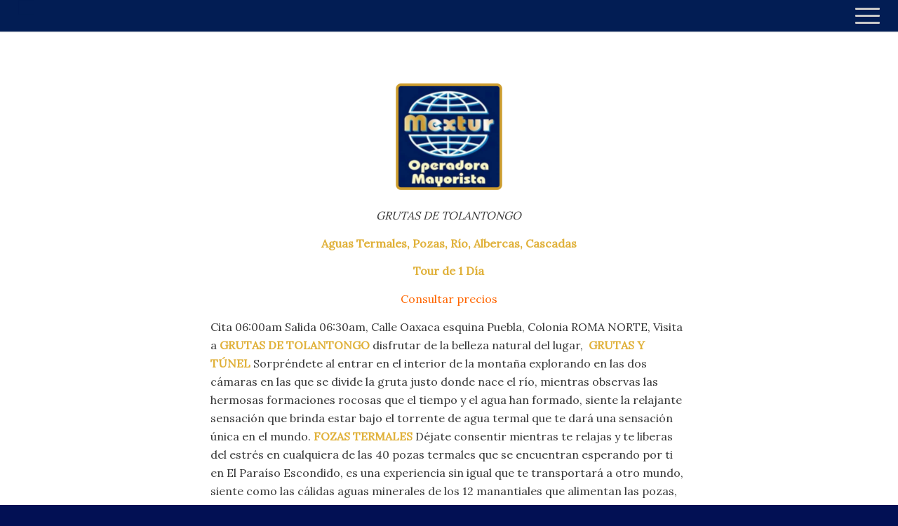

--- FILE ---
content_type: text/html; charset=UTF-8
request_url: https://mexturoperadora.com/grutasdetolantongo/
body_size: 83516
content:
<!DOCTYPE html>
<html lang="es" class="html_stretched responsive av-preloader-disabled  html_header_top html_logo_left html_main_nav_header html_menu_right html_custom html_header_sticky_disabled html_header_shrinking_disabled html_mobile_menu_tablet html_header_searchicon_disabled html_content_align_center html_header_unstick_top_disabled html_header_stretch html_minimal_header html_minimal_header_shadow html_burger_menu html_av-submenu-hidden html_av-submenu-display-click html_av-overlay-full html_av-submenu-noclone html_entry_id_1920 av-cookies-no-cookie-consent av-no-preview av-default-lightbox html_burger_menu_active">
<head>
<meta charset="UTF-8" />
<meta name="robots" content="index, follow" />


<!-- mobile setting -->
<meta name="viewport" content="width=device-width, initial-scale=1">

<!-- Scripts/CSS and wp_head hook -->
<title>Grutasdetolantongo &#8211; Mextur Operadora</title>
<meta name='robots' content='max-image-preview:large' />
	<style>img:is([sizes="auto" i], [sizes^="auto," i]) { contain-intrinsic-size: 3000px 1500px }</style>
	<link rel="alternate" type="application/rss+xml" title="Mextur Operadora &raquo; Feed" href="https://mexturoperadora.com/feed/" />
<link rel="alternate" type="application/rss+xml" title="Mextur Operadora &raquo; Feed de los comentarios" href="https://mexturoperadora.com/comments/feed/" />

<!-- google webfont font replacement -->

			<script type='text/javascript'>

				(function() {

					/*	check if webfonts are disabled by user setting via cookie - or user must opt in.	*/
					var html = document.getElementsByTagName('html')[0];
					var cookie_check = html.className.indexOf('av-cookies-needs-opt-in') >= 0 || html.className.indexOf('av-cookies-can-opt-out') >= 0;
					var allow_continue = true;
					var silent_accept_cookie = html.className.indexOf('av-cookies-user-silent-accept') >= 0;

					if( cookie_check && ! silent_accept_cookie )
					{
						if( ! document.cookie.match(/aviaCookieConsent/) || html.className.indexOf('av-cookies-session-refused') >= 0 )
						{
							allow_continue = false;
						}
						else
						{
							if( ! document.cookie.match(/aviaPrivacyRefuseCookiesHideBar/) )
							{
								allow_continue = false;
							}
							else if( ! document.cookie.match(/aviaPrivacyEssentialCookiesEnabled/) )
							{
								allow_continue = false;
							}
							else if( document.cookie.match(/aviaPrivacyGoogleWebfontsDisabled/) )
							{
								allow_continue = false;
							}
						}
					}

					if( allow_continue )
					{
						var f = document.createElement('link');

						f.type 	= 'text/css';
						f.rel 	= 'stylesheet';
						f.href 	= 'https://fonts.googleapis.com/css?family=Lato:300,400,700%7CLora&display=auto';
						f.id 	= 'avia-google-webfont';

						document.getElementsByTagName('head')[0].appendChild(f);
					}
				})();

			</script>
			<script type="text/javascript">
/* <![CDATA[ */
window._wpemojiSettings = {"baseUrl":"https:\/\/s.w.org\/images\/core\/emoji\/16.0.1\/72x72\/","ext":".png","svgUrl":"https:\/\/s.w.org\/images\/core\/emoji\/16.0.1\/svg\/","svgExt":".svg","source":{"concatemoji":"https:\/\/mexturoperadora.com\/wp-includes\/js\/wp-emoji-release.min.js?ver=6.8.3"}};
/*! This file is auto-generated */
!function(s,n){var o,i,e;function c(e){try{var t={supportTests:e,timestamp:(new Date).valueOf()};sessionStorage.setItem(o,JSON.stringify(t))}catch(e){}}function p(e,t,n){e.clearRect(0,0,e.canvas.width,e.canvas.height),e.fillText(t,0,0);var t=new Uint32Array(e.getImageData(0,0,e.canvas.width,e.canvas.height).data),a=(e.clearRect(0,0,e.canvas.width,e.canvas.height),e.fillText(n,0,0),new Uint32Array(e.getImageData(0,0,e.canvas.width,e.canvas.height).data));return t.every(function(e,t){return e===a[t]})}function u(e,t){e.clearRect(0,0,e.canvas.width,e.canvas.height),e.fillText(t,0,0);for(var n=e.getImageData(16,16,1,1),a=0;a<n.data.length;a++)if(0!==n.data[a])return!1;return!0}function f(e,t,n,a){switch(t){case"flag":return n(e,"\ud83c\udff3\ufe0f\u200d\u26a7\ufe0f","\ud83c\udff3\ufe0f\u200b\u26a7\ufe0f")?!1:!n(e,"\ud83c\udde8\ud83c\uddf6","\ud83c\udde8\u200b\ud83c\uddf6")&&!n(e,"\ud83c\udff4\udb40\udc67\udb40\udc62\udb40\udc65\udb40\udc6e\udb40\udc67\udb40\udc7f","\ud83c\udff4\u200b\udb40\udc67\u200b\udb40\udc62\u200b\udb40\udc65\u200b\udb40\udc6e\u200b\udb40\udc67\u200b\udb40\udc7f");case"emoji":return!a(e,"\ud83e\udedf")}return!1}function g(e,t,n,a){var r="undefined"!=typeof WorkerGlobalScope&&self instanceof WorkerGlobalScope?new OffscreenCanvas(300,150):s.createElement("canvas"),o=r.getContext("2d",{willReadFrequently:!0}),i=(o.textBaseline="top",o.font="600 32px Arial",{});return e.forEach(function(e){i[e]=t(o,e,n,a)}),i}function t(e){var t=s.createElement("script");t.src=e,t.defer=!0,s.head.appendChild(t)}"undefined"!=typeof Promise&&(o="wpEmojiSettingsSupports",i=["flag","emoji"],n.supports={everything:!0,everythingExceptFlag:!0},e=new Promise(function(e){s.addEventListener("DOMContentLoaded",e,{once:!0})}),new Promise(function(t){var n=function(){try{var e=JSON.parse(sessionStorage.getItem(o));if("object"==typeof e&&"number"==typeof e.timestamp&&(new Date).valueOf()<e.timestamp+604800&&"object"==typeof e.supportTests)return e.supportTests}catch(e){}return null}();if(!n){if("undefined"!=typeof Worker&&"undefined"!=typeof OffscreenCanvas&&"undefined"!=typeof URL&&URL.createObjectURL&&"undefined"!=typeof Blob)try{var e="postMessage("+g.toString()+"("+[JSON.stringify(i),f.toString(),p.toString(),u.toString()].join(",")+"));",a=new Blob([e],{type:"text/javascript"}),r=new Worker(URL.createObjectURL(a),{name:"wpTestEmojiSupports"});return void(r.onmessage=function(e){c(n=e.data),r.terminate(),t(n)})}catch(e){}c(n=g(i,f,p,u))}t(n)}).then(function(e){for(var t in e)n.supports[t]=e[t],n.supports.everything=n.supports.everything&&n.supports[t],"flag"!==t&&(n.supports.everythingExceptFlag=n.supports.everythingExceptFlag&&n.supports[t]);n.supports.everythingExceptFlag=n.supports.everythingExceptFlag&&!n.supports.flag,n.DOMReady=!1,n.readyCallback=function(){n.DOMReady=!0}}).then(function(){return e}).then(function(){var e;n.supports.everything||(n.readyCallback(),(e=n.source||{}).concatemoji?t(e.concatemoji):e.wpemoji&&e.twemoji&&(t(e.twemoji),t(e.wpemoji)))}))}((window,document),window._wpemojiSettings);
/* ]]> */
</script>
<link rel='stylesheet' id='avia-grid-css' href='https://mexturoperadora.com/wp-content/themes/enfold1/css/grid.css?ver=5.6.6' type='text/css' media='all' />
<link rel='stylesheet' id='avia-base-css' href='https://mexturoperadora.com/wp-content/themes/enfold1/css/base.css?ver=5.6.6' type='text/css' media='all' />
<link rel='stylesheet' id='avia-layout-css' href='https://mexturoperadora.com/wp-content/themes/enfold1/css/layout.css?ver=5.6.6' type='text/css' media='all' />
<link rel='stylesheet' id='avia-module-audioplayer-css' href='https://mexturoperadora.com/wp-content/themes/enfold1/config-templatebuilder/avia-shortcodes/audio-player/audio-player.css?ver=5.6.6' type='text/css' media='all' />
<link rel='stylesheet' id='avia-module-blog-css' href='https://mexturoperadora.com/wp-content/themes/enfold1/config-templatebuilder/avia-shortcodes/blog/blog.css?ver=5.6.6' type='text/css' media='all' />
<link rel='stylesheet' id='avia-module-postslider-css' href='https://mexturoperadora.com/wp-content/themes/enfold1/config-templatebuilder/avia-shortcodes/postslider/postslider.css?ver=5.6.6' type='text/css' media='all' />
<link rel='stylesheet' id='avia-module-button-css' href='https://mexturoperadora.com/wp-content/themes/enfold1/config-templatebuilder/avia-shortcodes/buttons/buttons.css?ver=5.6.6' type='text/css' media='all' />
<link rel='stylesheet' id='avia-module-buttonrow-css' href='https://mexturoperadora.com/wp-content/themes/enfold1/config-templatebuilder/avia-shortcodes/buttonrow/buttonrow.css?ver=5.6.6' type='text/css' media='all' />
<link rel='stylesheet' id='avia-module-button-fullwidth-css' href='https://mexturoperadora.com/wp-content/themes/enfold1/config-templatebuilder/avia-shortcodes/buttons_fullwidth/buttons_fullwidth.css?ver=5.6.6' type='text/css' media='all' />
<link rel='stylesheet' id='avia-module-catalogue-css' href='https://mexturoperadora.com/wp-content/themes/enfold1/config-templatebuilder/avia-shortcodes/catalogue/catalogue.css?ver=5.6.6' type='text/css' media='all' />
<link rel='stylesheet' id='avia-module-comments-css' href='https://mexturoperadora.com/wp-content/themes/enfold1/config-templatebuilder/avia-shortcodes/comments/comments.css?ver=5.6.6' type='text/css' media='all' />
<link rel='stylesheet' id='avia-module-contact-css' href='https://mexturoperadora.com/wp-content/themes/enfold1/config-templatebuilder/avia-shortcodes/contact/contact.css?ver=5.6.6' type='text/css' media='all' />
<link rel='stylesheet' id='avia-module-slideshow-css' href='https://mexturoperadora.com/wp-content/themes/enfold1/config-templatebuilder/avia-shortcodes/slideshow/slideshow.css?ver=5.6.6' type='text/css' media='all' />
<link rel='stylesheet' id='avia-module-slideshow-contentpartner-css' href='https://mexturoperadora.com/wp-content/themes/enfold1/config-templatebuilder/avia-shortcodes/contentslider/contentslider.css?ver=5.6.6' type='text/css' media='all' />
<link rel='stylesheet' id='avia-module-countdown-css' href='https://mexturoperadora.com/wp-content/themes/enfold1/config-templatebuilder/avia-shortcodes/countdown/countdown.css?ver=5.6.6' type='text/css' media='all' />
<link rel='stylesheet' id='avia-module-gallery-css' href='https://mexturoperadora.com/wp-content/themes/enfold1/config-templatebuilder/avia-shortcodes/gallery/gallery.css?ver=5.6.6' type='text/css' media='all' />
<link rel='stylesheet' id='avia-module-gallery-hor-css' href='https://mexturoperadora.com/wp-content/themes/enfold1/config-templatebuilder/avia-shortcodes/gallery_horizontal/gallery_horizontal.css?ver=5.6.6' type='text/css' media='all' />
<link rel='stylesheet' id='avia-module-maps-css' href='https://mexturoperadora.com/wp-content/themes/enfold1/config-templatebuilder/avia-shortcodes/google_maps/google_maps.css?ver=5.6.6' type='text/css' media='all' />
<link rel='stylesheet' id='avia-module-gridrow-css' href='https://mexturoperadora.com/wp-content/themes/enfold1/config-templatebuilder/avia-shortcodes/grid_row/grid_row.css?ver=5.6.6' type='text/css' media='all' />
<link rel='stylesheet' id='avia-module-heading-css' href='https://mexturoperadora.com/wp-content/themes/enfold1/config-templatebuilder/avia-shortcodes/heading/heading.css?ver=5.6.6' type='text/css' media='all' />
<link rel='stylesheet' id='avia-module-rotator-css' href='https://mexturoperadora.com/wp-content/themes/enfold1/config-templatebuilder/avia-shortcodes/headline_rotator/headline_rotator.css?ver=5.6.6' type='text/css' media='all' />
<link rel='stylesheet' id='avia-module-hr-css' href='https://mexturoperadora.com/wp-content/themes/enfold1/config-templatebuilder/avia-shortcodes/hr/hr.css?ver=5.6.6' type='text/css' media='all' />
<link rel='stylesheet' id='avia-module-icon-css' href='https://mexturoperadora.com/wp-content/themes/enfold1/config-templatebuilder/avia-shortcodes/icon/icon.css?ver=5.6.6' type='text/css' media='all' />
<link rel='stylesheet' id='avia-module-icon-circles-css' href='https://mexturoperadora.com/wp-content/themes/enfold1/config-templatebuilder/avia-shortcodes/icon_circles/icon_circles.css?ver=5.6.6' type='text/css' media='all' />
<link rel='stylesheet' id='avia-module-iconbox-css' href='https://mexturoperadora.com/wp-content/themes/enfold1/config-templatebuilder/avia-shortcodes/iconbox/iconbox.css?ver=5.6.6' type='text/css' media='all' />
<link rel='stylesheet' id='avia-module-icongrid-css' href='https://mexturoperadora.com/wp-content/themes/enfold1/config-templatebuilder/avia-shortcodes/icongrid/icongrid.css?ver=5.6.6' type='text/css' media='all' />
<link rel='stylesheet' id='avia-module-iconlist-css' href='https://mexturoperadora.com/wp-content/themes/enfold1/config-templatebuilder/avia-shortcodes/iconlist/iconlist.css?ver=5.6.6' type='text/css' media='all' />
<link rel='stylesheet' id='avia-module-image-css' href='https://mexturoperadora.com/wp-content/themes/enfold1/config-templatebuilder/avia-shortcodes/image/image.css?ver=5.6.6' type='text/css' media='all' />
<link rel='stylesheet' id='avia-module-image-diff-css' href='https://mexturoperadora.com/wp-content/themes/enfold1/config-templatebuilder/avia-shortcodes/image_diff/image_diff.css?ver=5.6.6' type='text/css' media='all' />
<link rel='stylesheet' id='avia-module-hotspot-css' href='https://mexturoperadora.com/wp-content/themes/enfold1/config-templatebuilder/avia-shortcodes/image_hotspots/image_hotspots.css?ver=5.6.6' type='text/css' media='all' />
<link rel='stylesheet' id='avia-module-sc-lottie-animation-css' href='https://mexturoperadora.com/wp-content/themes/enfold1/config-templatebuilder/avia-shortcodes/lottie_animation/lottie_animation.css?ver=5.6.6' type='text/css' media='all' />
<link rel='stylesheet' id='avia-module-magazine-css' href='https://mexturoperadora.com/wp-content/themes/enfold1/config-templatebuilder/avia-shortcodes/magazine/magazine.css?ver=5.6.6' type='text/css' media='all' />
<link rel='stylesheet' id='avia-module-masonry-css' href='https://mexturoperadora.com/wp-content/themes/enfold1/config-templatebuilder/avia-shortcodes/masonry_entries/masonry_entries.css?ver=5.6.6' type='text/css' media='all' />
<link rel='stylesheet' id='avia-siteloader-css' href='https://mexturoperadora.com/wp-content/themes/enfold1/css/avia-snippet-site-preloader.css?ver=5.6.6' type='text/css' media='all' />
<link rel='stylesheet' id='avia-module-menu-css' href='https://mexturoperadora.com/wp-content/themes/enfold1/config-templatebuilder/avia-shortcodes/menu/menu.css?ver=5.6.6' type='text/css' media='all' />
<link rel='stylesheet' id='avia-module-notification-css' href='https://mexturoperadora.com/wp-content/themes/enfold1/config-templatebuilder/avia-shortcodes/notification/notification.css?ver=5.6.6' type='text/css' media='all' />
<link rel='stylesheet' id='avia-module-numbers-css' href='https://mexturoperadora.com/wp-content/themes/enfold1/config-templatebuilder/avia-shortcodes/numbers/numbers.css?ver=5.6.6' type='text/css' media='all' />
<link rel='stylesheet' id='avia-module-portfolio-css' href='https://mexturoperadora.com/wp-content/themes/enfold1/config-templatebuilder/avia-shortcodes/portfolio/portfolio.css?ver=5.6.6' type='text/css' media='all' />
<link rel='stylesheet' id='avia-module-post-metadata-css' href='https://mexturoperadora.com/wp-content/themes/enfold1/config-templatebuilder/avia-shortcodes/post_metadata/post_metadata.css?ver=5.6.6' type='text/css' media='all' />
<link rel='stylesheet' id='avia-module-progress-bar-css' href='https://mexturoperadora.com/wp-content/themes/enfold1/config-templatebuilder/avia-shortcodes/progressbar/progressbar.css?ver=5.6.6' type='text/css' media='all' />
<link rel='stylesheet' id='avia-module-promobox-css' href='https://mexturoperadora.com/wp-content/themes/enfold1/config-templatebuilder/avia-shortcodes/promobox/promobox.css?ver=5.6.6' type='text/css' media='all' />
<link rel='stylesheet' id='avia-sc-search-css' href='https://mexturoperadora.com/wp-content/themes/enfold1/config-templatebuilder/avia-shortcodes/search/search.css?ver=5.6.6' type='text/css' media='all' />
<link rel='stylesheet' id='avia-module-slideshow-accordion-css' href='https://mexturoperadora.com/wp-content/themes/enfold1/config-templatebuilder/avia-shortcodes/slideshow_accordion/slideshow_accordion.css?ver=5.6.6' type='text/css' media='all' />
<link rel='stylesheet' id='avia-module-slideshow-feature-image-css' href='https://mexturoperadora.com/wp-content/themes/enfold1/config-templatebuilder/avia-shortcodes/slideshow_feature_image/slideshow_feature_image.css?ver=5.6.6' type='text/css' media='all' />
<link rel='stylesheet' id='avia-module-slideshow-fullsize-css' href='https://mexturoperadora.com/wp-content/themes/enfold1/config-templatebuilder/avia-shortcodes/slideshow_fullsize/slideshow_fullsize.css?ver=5.6.6' type='text/css' media='all' />
<link rel='stylesheet' id='avia-module-slideshow-fullscreen-css' href='https://mexturoperadora.com/wp-content/themes/enfold1/config-templatebuilder/avia-shortcodes/slideshow_fullscreen/slideshow_fullscreen.css?ver=5.6.6' type='text/css' media='all' />
<link rel='stylesheet' id='avia-module-slideshow-ls-css' href='https://mexturoperadora.com/wp-content/themes/enfold1/config-templatebuilder/avia-shortcodes/slideshow_layerslider/slideshow_layerslider.css?ver=5.6.6' type='text/css' media='all' />
<link rel='stylesheet' id='avia-module-social-css' href='https://mexturoperadora.com/wp-content/themes/enfold1/config-templatebuilder/avia-shortcodes/social_share/social_share.css?ver=5.6.6' type='text/css' media='all' />
<link rel='stylesheet' id='avia-module-tabsection-css' href='https://mexturoperadora.com/wp-content/themes/enfold1/config-templatebuilder/avia-shortcodes/tab_section/tab_section.css?ver=5.6.6' type='text/css' media='all' />
<link rel='stylesheet' id='avia-module-table-css' href='https://mexturoperadora.com/wp-content/themes/enfold1/config-templatebuilder/avia-shortcodes/table/table.css?ver=5.6.6' type='text/css' media='all' />
<link rel='stylesheet' id='avia-module-tabs-css' href='https://mexturoperadora.com/wp-content/themes/enfold1/config-templatebuilder/avia-shortcodes/tabs/tabs.css?ver=5.6.6' type='text/css' media='all' />
<link rel='stylesheet' id='avia-module-team-css' href='https://mexturoperadora.com/wp-content/themes/enfold1/config-templatebuilder/avia-shortcodes/team/team.css?ver=5.6.6' type='text/css' media='all' />
<link rel='stylesheet' id='avia-module-testimonials-css' href='https://mexturoperadora.com/wp-content/themes/enfold1/config-templatebuilder/avia-shortcodes/testimonials/testimonials.css?ver=5.6.6' type='text/css' media='all' />
<link rel='stylesheet' id='avia-module-timeline-css' href='https://mexturoperadora.com/wp-content/themes/enfold1/config-templatebuilder/avia-shortcodes/timeline/timeline.css?ver=5.6.6' type='text/css' media='all' />
<link rel='stylesheet' id='avia-module-toggles-css' href='https://mexturoperadora.com/wp-content/themes/enfold1/config-templatebuilder/avia-shortcodes/toggles/toggles.css?ver=5.6.6' type='text/css' media='all' />
<link rel='stylesheet' id='avia-module-video-css' href='https://mexturoperadora.com/wp-content/themes/enfold1/config-templatebuilder/avia-shortcodes/video/video.css?ver=5.6.6' type='text/css' media='all' />
<style id='wp-emoji-styles-inline-css' type='text/css'>

	img.wp-smiley, img.emoji {
		display: inline !important;
		border: none !important;
		box-shadow: none !important;
		height: 1em !important;
		width: 1em !important;
		margin: 0 0.07em !important;
		vertical-align: -0.1em !important;
		background: none !important;
		padding: 0 !important;
	}
</style>
<link rel='stylesheet' id='wp-block-library-css' href='https://mexturoperadora.com/wp-includes/css/dist/block-library/style.min.css?ver=6.8.3' type='text/css' media='all' />
<style id='global-styles-inline-css' type='text/css'>
:root{--wp--preset--aspect-ratio--square: 1;--wp--preset--aspect-ratio--4-3: 4/3;--wp--preset--aspect-ratio--3-4: 3/4;--wp--preset--aspect-ratio--3-2: 3/2;--wp--preset--aspect-ratio--2-3: 2/3;--wp--preset--aspect-ratio--16-9: 16/9;--wp--preset--aspect-ratio--9-16: 9/16;--wp--preset--color--black: #000000;--wp--preset--color--cyan-bluish-gray: #abb8c3;--wp--preset--color--white: #ffffff;--wp--preset--color--pale-pink: #f78da7;--wp--preset--color--vivid-red: #cf2e2e;--wp--preset--color--luminous-vivid-orange: #ff6900;--wp--preset--color--luminous-vivid-amber: #fcb900;--wp--preset--color--light-green-cyan: #7bdcb5;--wp--preset--color--vivid-green-cyan: #00d084;--wp--preset--color--pale-cyan-blue: #8ed1fc;--wp--preset--color--vivid-cyan-blue: #0693e3;--wp--preset--color--vivid-purple: #9b51e0;--wp--preset--color--metallic-red: #b02b2c;--wp--preset--color--maximum-yellow-red: #edae44;--wp--preset--color--yellow-sun: #eeee22;--wp--preset--color--palm-leaf: #83a846;--wp--preset--color--aero: #7bb0e7;--wp--preset--color--old-lavender: #745f7e;--wp--preset--color--steel-teal: #5f8789;--wp--preset--color--raspberry-pink: #d65799;--wp--preset--color--medium-turquoise: #4ecac2;--wp--preset--gradient--vivid-cyan-blue-to-vivid-purple: linear-gradient(135deg,rgba(6,147,227,1) 0%,rgb(155,81,224) 100%);--wp--preset--gradient--light-green-cyan-to-vivid-green-cyan: linear-gradient(135deg,rgb(122,220,180) 0%,rgb(0,208,130) 100%);--wp--preset--gradient--luminous-vivid-amber-to-luminous-vivid-orange: linear-gradient(135deg,rgba(252,185,0,1) 0%,rgba(255,105,0,1) 100%);--wp--preset--gradient--luminous-vivid-orange-to-vivid-red: linear-gradient(135deg,rgba(255,105,0,1) 0%,rgb(207,46,46) 100%);--wp--preset--gradient--very-light-gray-to-cyan-bluish-gray: linear-gradient(135deg,rgb(238,238,238) 0%,rgb(169,184,195) 100%);--wp--preset--gradient--cool-to-warm-spectrum: linear-gradient(135deg,rgb(74,234,220) 0%,rgb(151,120,209) 20%,rgb(207,42,186) 40%,rgb(238,44,130) 60%,rgb(251,105,98) 80%,rgb(254,248,76) 100%);--wp--preset--gradient--blush-light-purple: linear-gradient(135deg,rgb(255,206,236) 0%,rgb(152,150,240) 100%);--wp--preset--gradient--blush-bordeaux: linear-gradient(135deg,rgb(254,205,165) 0%,rgb(254,45,45) 50%,rgb(107,0,62) 100%);--wp--preset--gradient--luminous-dusk: linear-gradient(135deg,rgb(255,203,112) 0%,rgb(199,81,192) 50%,rgb(65,88,208) 100%);--wp--preset--gradient--pale-ocean: linear-gradient(135deg,rgb(255,245,203) 0%,rgb(182,227,212) 50%,rgb(51,167,181) 100%);--wp--preset--gradient--electric-grass: linear-gradient(135deg,rgb(202,248,128) 0%,rgb(113,206,126) 100%);--wp--preset--gradient--midnight: linear-gradient(135deg,rgb(2,3,129) 0%,rgb(40,116,252) 100%);--wp--preset--font-size--small: 1rem;--wp--preset--font-size--medium: 1.125rem;--wp--preset--font-size--large: 1.75rem;--wp--preset--font-size--x-large: clamp(1.75rem, 3vw, 2.25rem);--wp--preset--spacing--20: 0.44rem;--wp--preset--spacing--30: 0.67rem;--wp--preset--spacing--40: 1rem;--wp--preset--spacing--50: 1.5rem;--wp--preset--spacing--60: 2.25rem;--wp--preset--spacing--70: 3.38rem;--wp--preset--spacing--80: 5.06rem;--wp--preset--shadow--natural: 6px 6px 9px rgba(0, 0, 0, 0.2);--wp--preset--shadow--deep: 12px 12px 50px rgba(0, 0, 0, 0.4);--wp--preset--shadow--sharp: 6px 6px 0px rgba(0, 0, 0, 0.2);--wp--preset--shadow--outlined: 6px 6px 0px -3px rgba(255, 255, 255, 1), 6px 6px rgba(0, 0, 0, 1);--wp--preset--shadow--crisp: 6px 6px 0px rgba(0, 0, 0, 1);}:root { --wp--style--global--content-size: 800px;--wp--style--global--wide-size: 1130px; }:where(body) { margin: 0; }.wp-site-blocks > .alignleft { float: left; margin-right: 2em; }.wp-site-blocks > .alignright { float: right; margin-left: 2em; }.wp-site-blocks > .aligncenter { justify-content: center; margin-left: auto; margin-right: auto; }:where(.is-layout-flex){gap: 0.5em;}:where(.is-layout-grid){gap: 0.5em;}.is-layout-flow > .alignleft{float: left;margin-inline-start: 0;margin-inline-end: 2em;}.is-layout-flow > .alignright{float: right;margin-inline-start: 2em;margin-inline-end: 0;}.is-layout-flow > .aligncenter{margin-left: auto !important;margin-right: auto !important;}.is-layout-constrained > .alignleft{float: left;margin-inline-start: 0;margin-inline-end: 2em;}.is-layout-constrained > .alignright{float: right;margin-inline-start: 2em;margin-inline-end: 0;}.is-layout-constrained > .aligncenter{margin-left: auto !important;margin-right: auto !important;}.is-layout-constrained > :where(:not(.alignleft):not(.alignright):not(.alignfull)){max-width: var(--wp--style--global--content-size);margin-left: auto !important;margin-right: auto !important;}.is-layout-constrained > .alignwide{max-width: var(--wp--style--global--wide-size);}body .is-layout-flex{display: flex;}.is-layout-flex{flex-wrap: wrap;align-items: center;}.is-layout-flex > :is(*, div){margin: 0;}body .is-layout-grid{display: grid;}.is-layout-grid > :is(*, div){margin: 0;}body{padding-top: 0px;padding-right: 0px;padding-bottom: 0px;padding-left: 0px;}a:where(:not(.wp-element-button)){text-decoration: underline;}:root :where(.wp-element-button, .wp-block-button__link){background-color: #32373c;border-width: 0;color: #fff;font-family: inherit;font-size: inherit;line-height: inherit;padding: calc(0.667em + 2px) calc(1.333em + 2px);text-decoration: none;}.has-black-color{color: var(--wp--preset--color--black) !important;}.has-cyan-bluish-gray-color{color: var(--wp--preset--color--cyan-bluish-gray) !important;}.has-white-color{color: var(--wp--preset--color--white) !important;}.has-pale-pink-color{color: var(--wp--preset--color--pale-pink) !important;}.has-vivid-red-color{color: var(--wp--preset--color--vivid-red) !important;}.has-luminous-vivid-orange-color{color: var(--wp--preset--color--luminous-vivid-orange) !important;}.has-luminous-vivid-amber-color{color: var(--wp--preset--color--luminous-vivid-amber) !important;}.has-light-green-cyan-color{color: var(--wp--preset--color--light-green-cyan) !important;}.has-vivid-green-cyan-color{color: var(--wp--preset--color--vivid-green-cyan) !important;}.has-pale-cyan-blue-color{color: var(--wp--preset--color--pale-cyan-blue) !important;}.has-vivid-cyan-blue-color{color: var(--wp--preset--color--vivid-cyan-blue) !important;}.has-vivid-purple-color{color: var(--wp--preset--color--vivid-purple) !important;}.has-metallic-red-color{color: var(--wp--preset--color--metallic-red) !important;}.has-maximum-yellow-red-color{color: var(--wp--preset--color--maximum-yellow-red) !important;}.has-yellow-sun-color{color: var(--wp--preset--color--yellow-sun) !important;}.has-palm-leaf-color{color: var(--wp--preset--color--palm-leaf) !important;}.has-aero-color{color: var(--wp--preset--color--aero) !important;}.has-old-lavender-color{color: var(--wp--preset--color--old-lavender) !important;}.has-steel-teal-color{color: var(--wp--preset--color--steel-teal) !important;}.has-raspberry-pink-color{color: var(--wp--preset--color--raspberry-pink) !important;}.has-medium-turquoise-color{color: var(--wp--preset--color--medium-turquoise) !important;}.has-black-background-color{background-color: var(--wp--preset--color--black) !important;}.has-cyan-bluish-gray-background-color{background-color: var(--wp--preset--color--cyan-bluish-gray) !important;}.has-white-background-color{background-color: var(--wp--preset--color--white) !important;}.has-pale-pink-background-color{background-color: var(--wp--preset--color--pale-pink) !important;}.has-vivid-red-background-color{background-color: var(--wp--preset--color--vivid-red) !important;}.has-luminous-vivid-orange-background-color{background-color: var(--wp--preset--color--luminous-vivid-orange) !important;}.has-luminous-vivid-amber-background-color{background-color: var(--wp--preset--color--luminous-vivid-amber) !important;}.has-light-green-cyan-background-color{background-color: var(--wp--preset--color--light-green-cyan) !important;}.has-vivid-green-cyan-background-color{background-color: var(--wp--preset--color--vivid-green-cyan) !important;}.has-pale-cyan-blue-background-color{background-color: var(--wp--preset--color--pale-cyan-blue) !important;}.has-vivid-cyan-blue-background-color{background-color: var(--wp--preset--color--vivid-cyan-blue) !important;}.has-vivid-purple-background-color{background-color: var(--wp--preset--color--vivid-purple) !important;}.has-metallic-red-background-color{background-color: var(--wp--preset--color--metallic-red) !important;}.has-maximum-yellow-red-background-color{background-color: var(--wp--preset--color--maximum-yellow-red) !important;}.has-yellow-sun-background-color{background-color: var(--wp--preset--color--yellow-sun) !important;}.has-palm-leaf-background-color{background-color: var(--wp--preset--color--palm-leaf) !important;}.has-aero-background-color{background-color: var(--wp--preset--color--aero) !important;}.has-old-lavender-background-color{background-color: var(--wp--preset--color--old-lavender) !important;}.has-steel-teal-background-color{background-color: var(--wp--preset--color--steel-teal) !important;}.has-raspberry-pink-background-color{background-color: var(--wp--preset--color--raspberry-pink) !important;}.has-medium-turquoise-background-color{background-color: var(--wp--preset--color--medium-turquoise) !important;}.has-black-border-color{border-color: var(--wp--preset--color--black) !important;}.has-cyan-bluish-gray-border-color{border-color: var(--wp--preset--color--cyan-bluish-gray) !important;}.has-white-border-color{border-color: var(--wp--preset--color--white) !important;}.has-pale-pink-border-color{border-color: var(--wp--preset--color--pale-pink) !important;}.has-vivid-red-border-color{border-color: var(--wp--preset--color--vivid-red) !important;}.has-luminous-vivid-orange-border-color{border-color: var(--wp--preset--color--luminous-vivid-orange) !important;}.has-luminous-vivid-amber-border-color{border-color: var(--wp--preset--color--luminous-vivid-amber) !important;}.has-light-green-cyan-border-color{border-color: var(--wp--preset--color--light-green-cyan) !important;}.has-vivid-green-cyan-border-color{border-color: var(--wp--preset--color--vivid-green-cyan) !important;}.has-pale-cyan-blue-border-color{border-color: var(--wp--preset--color--pale-cyan-blue) !important;}.has-vivid-cyan-blue-border-color{border-color: var(--wp--preset--color--vivid-cyan-blue) !important;}.has-vivid-purple-border-color{border-color: var(--wp--preset--color--vivid-purple) !important;}.has-metallic-red-border-color{border-color: var(--wp--preset--color--metallic-red) !important;}.has-maximum-yellow-red-border-color{border-color: var(--wp--preset--color--maximum-yellow-red) !important;}.has-yellow-sun-border-color{border-color: var(--wp--preset--color--yellow-sun) !important;}.has-palm-leaf-border-color{border-color: var(--wp--preset--color--palm-leaf) !important;}.has-aero-border-color{border-color: var(--wp--preset--color--aero) !important;}.has-old-lavender-border-color{border-color: var(--wp--preset--color--old-lavender) !important;}.has-steel-teal-border-color{border-color: var(--wp--preset--color--steel-teal) !important;}.has-raspberry-pink-border-color{border-color: var(--wp--preset--color--raspberry-pink) !important;}.has-medium-turquoise-border-color{border-color: var(--wp--preset--color--medium-turquoise) !important;}.has-vivid-cyan-blue-to-vivid-purple-gradient-background{background: var(--wp--preset--gradient--vivid-cyan-blue-to-vivid-purple) !important;}.has-light-green-cyan-to-vivid-green-cyan-gradient-background{background: var(--wp--preset--gradient--light-green-cyan-to-vivid-green-cyan) !important;}.has-luminous-vivid-amber-to-luminous-vivid-orange-gradient-background{background: var(--wp--preset--gradient--luminous-vivid-amber-to-luminous-vivid-orange) !important;}.has-luminous-vivid-orange-to-vivid-red-gradient-background{background: var(--wp--preset--gradient--luminous-vivid-orange-to-vivid-red) !important;}.has-very-light-gray-to-cyan-bluish-gray-gradient-background{background: var(--wp--preset--gradient--very-light-gray-to-cyan-bluish-gray) !important;}.has-cool-to-warm-spectrum-gradient-background{background: var(--wp--preset--gradient--cool-to-warm-spectrum) !important;}.has-blush-light-purple-gradient-background{background: var(--wp--preset--gradient--blush-light-purple) !important;}.has-blush-bordeaux-gradient-background{background: var(--wp--preset--gradient--blush-bordeaux) !important;}.has-luminous-dusk-gradient-background{background: var(--wp--preset--gradient--luminous-dusk) !important;}.has-pale-ocean-gradient-background{background: var(--wp--preset--gradient--pale-ocean) !important;}.has-electric-grass-gradient-background{background: var(--wp--preset--gradient--electric-grass) !important;}.has-midnight-gradient-background{background: var(--wp--preset--gradient--midnight) !important;}.has-small-font-size{font-size: var(--wp--preset--font-size--small) !important;}.has-medium-font-size{font-size: var(--wp--preset--font-size--medium) !important;}.has-large-font-size{font-size: var(--wp--preset--font-size--large) !important;}.has-x-large-font-size{font-size: var(--wp--preset--font-size--x-large) !important;}
:where(.wp-block-post-template.is-layout-flex){gap: 1.25em;}:where(.wp-block-post-template.is-layout-grid){gap: 1.25em;}
:where(.wp-block-columns.is-layout-flex){gap: 2em;}:where(.wp-block-columns.is-layout-grid){gap: 2em;}
:root :where(.wp-block-pullquote){font-size: 1.5em;line-height: 1.6;}
</style>
<link rel='stylesheet' id='avia-scs-css' href='https://mexturoperadora.com/wp-content/themes/enfold1/css/shortcodes.css?ver=5.6.6' type='text/css' media='all' />
<link rel='stylesheet' id='avia-fold-unfold-css' href='https://mexturoperadora.com/wp-content/themes/enfold1/css/avia-snippet-fold-unfold.css?ver=5.6.6' type='text/css' media='all' />
<link rel='stylesheet' id='avia-popup-css-css' href='https://mexturoperadora.com/wp-content/themes/enfold1/js/aviapopup/magnific-popup.min.css?ver=5.6.6' type='text/css' media='screen' />
<link rel='stylesheet' id='avia-lightbox-css' href='https://mexturoperadora.com/wp-content/themes/enfold1/css/avia-snippet-lightbox.css?ver=5.6.6' type='text/css' media='screen' />
<link rel='stylesheet' id='avia-widget-css-css' href='https://mexturoperadora.com/wp-content/themes/enfold1/css/avia-snippet-widget.css?ver=5.6.6' type='text/css' media='screen' />
<link rel='stylesheet' id='avia-dynamic-css' href='https://mexturoperadora.com/wp-content/uploads/dynamic_avia/enfold.css?ver=6955f5463a3e4' type='text/css' media='all' />
<link rel='stylesheet' id='avia-custom-css' href='https://mexturoperadora.com/wp-content/themes/enfold1/css/custom.css?ver=5.6.6' type='text/css' media='all' />
<link rel='stylesheet' id='avia-single-post-1920-css' href='https://mexturoperadora.com/wp-content/uploads/dynamic_avia/avia_posts_css/post-1920.css?ver=ver-1767292770' type='text/css' media='all' />
<link rel='stylesheet' id='call-now-button-modern-style-css' href='https://mexturoperadora.com/wp-content/plugins/call-now-button/resources/style/modern.css?ver=1.5.3' type='text/css' media='all' />
<script type="text/javascript" src="https://mexturoperadora.com/wp-includes/js/jquery/jquery.min.js?ver=3.7.1" id="jquery-core-js"></script>
<script type="text/javascript" src="https://mexturoperadora.com/wp-includes/js/jquery/jquery-migrate.min.js?ver=3.4.1" id="jquery-migrate-js"></script>
<script type="text/javascript" src="https://mexturoperadora.com/wp-content/themes/enfold1/js/avia-js.js?ver=5.6.6" id="avia-js-js"></script>
<script type="text/javascript" src="https://mexturoperadora.com/wp-content/themes/enfold1/js/avia-compat.js?ver=5.6.6" id="avia-compat-js"></script>
<link rel="https://api.w.org/" href="https://mexturoperadora.com/wp-json/" /><link rel="alternate" title="JSON" type="application/json" href="https://mexturoperadora.com/wp-json/wp/v2/pages/1920" /><link rel="EditURI" type="application/rsd+xml" title="RSD" href="https://mexturoperadora.com/xmlrpc.php?rsd" />
<meta name="generator" content="WordPress 6.8.3" />
<link rel="canonical" href="https://mexturoperadora.com/grutasdetolantongo/" />
<link rel='shortlink' href='https://mexturoperadora.com/?p=1920' />
<link rel="alternate" title="oEmbed (JSON)" type="application/json+oembed" href="https://mexturoperadora.com/wp-json/oembed/1.0/embed?url=https%3A%2F%2Fmexturoperadora.com%2Fgrutasdetolantongo%2F" />
<link rel="alternate" title="oEmbed (XML)" type="text/xml+oembed" href="https://mexturoperadora.com/wp-json/oembed/1.0/embed?url=https%3A%2F%2Fmexturoperadora.com%2Fgrutasdetolantongo%2F&#038;format=xml" />
<link rel="profile" href="http://gmpg.org/xfn/11" />
<link rel="alternate" type="application/rss+xml" title="Mextur Operadora RSS2 Feed" href="https://mexturoperadora.com/feed/" />
<link rel="pingback" href="https://mexturoperadora.com/xmlrpc.php" />

<style type='text/css' media='screen'>
 #top #header_main > .container, #top #header_main > .container .main_menu  .av-main-nav > li > a, #top #header_main #menu-item-shop .cart_dropdown_link{ height:45px; line-height: 45px; }
 .html_top_nav_header .av-logo-container{ height:45px;  }
 .html_header_top.html_header_sticky #top #wrap_all #main{ padding-top:45px; } 
</style>
<!--[if lt IE 9]><script src="https://mexturoperadora.com/wp-content/themes/enfold1/js/html5shiv.js"></script><![endif]-->
<link rel="icon" href="https://mexturoperadora.com/wp-content/uploads/2021/07/MEXTUR-80x80.png" type="image/png">
<style type="text/css">.recentcomments a{display:inline !important;padding:0 !important;margin:0 !important;}</style><style type="text/css">
		@font-face {font-family: 'entypo-fontello'; font-weight: normal; font-style: normal; font-display: auto;
		src: url('https://mexturoperadora.com/wp-content/themes/enfold1/config-templatebuilder/avia-template-builder/assets/fonts/entypo-fontello.woff2') format('woff2'),
		url('https://mexturoperadora.com/wp-content/themes/enfold1/config-templatebuilder/avia-template-builder/assets/fonts/entypo-fontello.woff') format('woff'),
		url('https://mexturoperadora.com/wp-content/themes/enfold1/config-templatebuilder/avia-template-builder/assets/fonts/entypo-fontello.ttf') format('truetype'),
		url('https://mexturoperadora.com/wp-content/themes/enfold1/config-templatebuilder/avia-template-builder/assets/fonts/entypo-fontello.svg#entypo-fontello') format('svg'),
		url('https://mexturoperadora.com/wp-content/themes/enfold1/config-templatebuilder/avia-template-builder/assets/fonts/entypo-fontello.eot'),
		url('https://mexturoperadora.com/wp-content/themes/enfold1/config-templatebuilder/avia-template-builder/assets/fonts/entypo-fontello.eot?#iefix') format('embedded-opentype');
		} #top .avia-font-entypo-fontello, body .avia-font-entypo-fontello, html body [data-av_iconfont='entypo-fontello']:before{ font-family: 'entypo-fontello'; }
		</style>

<!--
Debugging Info for Theme support: 

Theme: Enfold
Version: 5.6.6
Installed: enfold1
AviaFramework Version: 5.6
AviaBuilder Version: 5.3
aviaElementManager Version: 1.0.1
ML:128-PU:76-PLA:5
WP:6.8.3
Compress: CSS:disabled - JS:disabled
Updates: enabled - deprecated Envato API - register Envato Token
PLAu:5
-->
</head>

<body id="top" class="wp-singular page-template-default page page-id-1920 wp-theme-enfold1 stretched no_sidebar_border rtl_columns av-curtain-numeric lato lora  avia-responsive-images-support" itemscope="itemscope" itemtype="https://schema.org/WebPage" >

	
	<div id='wrap_all'>

	
<header id='header' class='all_colors header_color dark_bg_color  av_header_top av_logo_left av_main_nav_header av_menu_right av_custom av_header_sticky_disabled av_header_shrinking_disabled av_header_stretch av_mobile_menu_tablet av_header_searchicon_disabled av_header_unstick_top_disabled av_minimal_header av_minimal_header_shadow av_bottom_nav_disabled  av_header_border_disabled' data-av_shrink_factor='50' role="banner" itemscope="itemscope" itemtype="https://schema.org/WPHeader" >

		<div  id='header_main' class='container_wrap container_wrap_logo'>

        <div class='container av-logo-container'><div class='inner-container'><span class='logo avia-standard-logo'><a href='https://mexturoperadora.com/' class='' aria-label='Cuadro' title='Cuadro'><img src="https://mexturoperadora.com/wp-content/uploads/2021/07/Cuadro.png" height="100" width="300" alt='Mextur Operadora' title='Cuadro' /></a></span><nav class='main_menu' data-selectname='Selecciona una página'  role="navigation" itemscope="itemscope" itemtype="https://schema.org/SiteNavigationElement" ><div class="avia-menu av-main-nav-wrap"><ul role="menu" class="menu av-main-nav" id="avia-menu"><li role="menuitem" id="menu-item-1974" class="menu-item menu-item-type-custom menu-item-object-custom menu-item-home menu-item-top-level menu-item-top-level-1"><a href="https://mexturoperadora.com/" itemprop="url" tabindex="0"><span class="avia-bullet"></span><span class="avia-menu-text">Inicio</span><span class="avia-menu-fx"><span class="avia-arrow-wrap"><span class="avia-arrow"></span></span></span></a></li>
<li role="menuitem" id="menu-item-1983" class="menu-item menu-item-type-post_type menu-item-object-page menu-item-has-children menu-item-mega-parent  menu-item-top-level menu-item-top-level-2"><a href="https://mexturoperadora.com/avistamientodeballenas/" itemprop="url" tabindex="0"><span class="avia-bullet"></span><span class="avia-menu-text">AVISTAMIENTODEBALLENAS</span><span class="avia-menu-fx"><span class="avia-arrow-wrap"><span class="avia-arrow"></span></span></span></a>
<div class='avia_mega_div avia_mega1 three units'>

<ul class="sub-menu">
	<li role="menuitem" id="menu-item-1982" class="menu-item menu-item-type-post_type menu-item-object-page avia_mega_menu_columns_1 three units avia_mega_menu_columns_last avia_mega_menu_columns_first"><span class='mega_menu_title heading-color av-special-font'><a href='https://mexturoperadora.com/avistamientodeballenas1/'>Avistamientodeballenas1</a></span></li>
</ul>

</div>
</li>
<li role="menuitem" id="menu-item-1989" class="menu-item menu-item-type-post_type menu-item-object-page menu-item-has-children menu-item-top-level menu-item-top-level-3"><a href="https://mexturoperadora.com/carreteros/" itemprop="url" tabindex="0"><span class="avia-bullet"></span><span class="avia-menu-text">CARRETEROS</span><span class="avia-menu-fx"><span class="avia-arrow-wrap"><span class="avia-arrow"></span></span></span></a>


<ul class="sub-menu">
	<li role="menuitem" id="menu-item-1991" class="menu-item menu-item-type-post_type menu-item-object-page"><a href="https://mexturoperadora.com/chiapascascadasyplayas/" itemprop="url" tabindex="0"><span class="avia-bullet"></span><span class="avia-menu-text">ChiapasCascadasyPlayas</span></a></li>
	<li role="menuitem" id="menu-item-1998" class="menu-item menu-item-type-post_type menu-item-object-page"><a href="https://mexturoperadora.com/chipasespecialnavidad/" itemprop="url" tabindex="0"><span class="avia-bullet"></span><span class="avia-menu-text">ChipasEspecialNavidad</span></a></li>
	<li role="menuitem" id="menu-item-1993" class="menu-item menu-item-type-post_type menu-item-object-page"><a href="https://mexturoperadora.com/chiapasexpress/" itemprop="url" tabindex="0"><span class="avia-bullet"></span><span class="avia-menu-text">ChiapasExpress</span></a></li>
	<li role="menuitem" id="menu-item-2009" class="menu-item menu-item-type-post_type menu-item-object-page"><a href="https://mexturoperadora.com/huastecaexpress/" itemprop="url" tabindex="0"><span class="avia-bullet"></span><span class="avia-menu-text">HuastecaExpress</span></a></li>
	<li role="menuitem" id="menu-item-2012" class="menu-item menu-item-type-post_type menu-item-object-page"><a href="https://mexturoperadora.com/huastecapotosina2025/" itemprop="url" tabindex="0"><span class="avia-bullet"></span><span class="avia-menu-text">HuastecaPotosina2025</span></a></li>
	<li role="menuitem" id="menu-item-2020" class="menu-item menu-item-type-post_type menu-item-object-page"><a href="https://mexturoperadora.com/oaxaca2025/" itemprop="url" tabindex="0"><span class="avia-bullet"></span><span class="avia-menu-text">Oaxaca2025</span></a></li>
	<li role="menuitem" id="menu-item-2008" class="menu-item menu-item-type-post_type menu-item-object-page"><a href="https://mexturoperadora.com/guelaguetza/" itemprop="url" tabindex="0"><span class="avia-bullet"></span><span class="avia-menu-text">Guelaguetza</span></a></li>
</ul>
</li>
<li role="menuitem" id="menu-item-1967" class="menu-item menu-item-type-post_type menu-item-object-page menu-item-has-children menu-item-mega-parent  menu-item-top-level menu-item-top-level-4"><a href="https://mexturoperadora.com/sierratarahumara/" itemprop="url" tabindex="0"><span class="avia-bullet"></span><span class="avia-menu-text">SIERRATARAHUMARA</span><span class="avia-menu-fx"><span class="avia-arrow-wrap"><span class="avia-arrow"></span></span></span></a>
<div class='avia_mega_div avia_mega6 twelve units'>

<ul class="sub-menu">
	<li role="menuitem" id="menu-item-1981" class="menu-item menu-item-type-post_type menu-item-object-page avia_mega_menu_columns_6 three units  avia_mega_menu_columns_first"><span class='mega_menu_title heading-color av-special-font'><a href='https://mexturoperadora.com/aventuratarahumaracolonial/'>AventuraTarahumaraColonial</a></span></li>
	<li role="menuitem" id="menu-item-1977" class="menu-item menu-item-type-post_type menu-item-object-page avia_mega_menu_columns_6 three units "><span class='mega_menu_title heading-color av-special-font'><a href='https://mexturoperadora.com/aventuratarahumara1/'>AventuraTarahumara1</a></span></li>
	<li role="menuitem" id="menu-item-1978" class="menu-item menu-item-type-post_type menu-item-object-page avia_mega_menu_columns_6 three units "><span class='mega_menu_title heading-color av-special-font'><a href='https://mexturoperadora.com/aventuratarahumara3/'>AventuraTarahumara3</a></span></li>
	<li role="menuitem" id="menu-item-1979" class="menu-item menu-item-type-post_type menu-item-object-page avia_mega_menu_columns_6 three units "><span class='mega_menu_title heading-color av-special-font'><a href='https://mexturoperadora.com/aventuratarahumara4/'>AventuraTarahumara4</a></span></li>
	<li role="menuitem" id="menu-item-1980" class="menu-item menu-item-type-post_type menu-item-object-page avia_mega_menu_columns_6 three units "><span class='mega_menu_title heading-color av-special-font'><a href='https://mexturoperadora.com/aventuratarahumara5/'>AventuraTarahumara5</a></span></li>
	<li role="menuitem" id="menu-item-1984" class="menu-item menu-item-type-post_type menu-item-object-page avia_mega_menu_columns_6 three units avia_mega_menu_columns_last"><span class='mega_menu_title heading-color av-special-font'><a href='https://mexturoperadora.com/barrancasdelcobre1/'>Barrancasdelcobre1</a></span></li>

</ul><ul class="sub-menu avia_mega_hr">
	<li role="menuitem" id="menu-item-1985" class="menu-item menu-item-type-post_type menu-item-object-page avia_mega_menu_columns_2 three units  avia_mega_menu_columns_first"><span class='mega_menu_title heading-color av-special-font'><a href='https://mexturoperadora.com/barrancasdelcobre2/'>Barrancasdelcobre2</a></span></li>
	<li role="menuitem" id="menu-item-2190" class="menu-item menu-item-type-post_type menu-item-object-page avia_mega_menu_columns_2 three units avia_mega_menu_columns_last"><span class='mega_menu_title heading-color av-special-font'><a href='https://mexturoperadora.com/barrancasdelcobre3/'>Barrancasdelcobre3</a></span></li>
</ul>

</div>
</li>
<li role="menuitem" id="menu-item-2010" class="menu-item menu-item-type-post_type menu-item-object-page menu-item-has-children menu-item-mega-parent  menu-item-top-level menu-item-top-level-5"><a href="https://mexturoperadora.com/huastecapotosina/" itemprop="url" tabindex="0"><span class="avia-bullet"></span><span class="avia-menu-text">HUASTECAPOTOSINA</span><span class="avia-menu-fx"><span class="avia-arrow-wrap"><span class="avia-arrow"></span></span></span></a>
<div class='avia_mega_div avia_mega2 six units'>

<ul class="sub-menu">
	<li role="menuitem" id="menu-item-2011" class="menu-item menu-item-type-post_type menu-item-object-page avia_mega_menu_columns_2 three units  avia_mega_menu_columns_first"><span class='mega_menu_title heading-color av-special-font'><a href='https://mexturoperadora.com/huastecapotosina-2/'>HuastecaPotosina2</a></span></li>
	<li role="menuitem" id="menu-item-2013" class="menu-item menu-item-type-post_type menu-item-object-page avia_mega_menu_columns_2 three units avia_mega_menu_columns_last"><span class='mega_menu_title heading-color av-special-font'><a href='https://mexturoperadora.com/huastecapotosina3/'>HuastecaPotosina3</a></span></li>
</ul>

</div>
</li>
<li role="menuitem" id="menu-item-2004" class="menu-item menu-item-type-post_type menu-item-object-page menu-item-has-children menu-item-top-level menu-item-top-level-6"><a href="https://mexturoperadora.com/guatemala/" itemprop="url" tabindex="0"><span class="avia-bullet"></span><span class="avia-menu-text">GUATEMALA</span><span class="avia-menu-fx"><span class="avia-arrow-wrap"><span class="avia-arrow"></span></span></span></a>


<ul class="sub-menu">
	<li role="menuitem" id="menu-item-2005" class="menu-item menu-item-type-post_type menu-item-object-page"><a href="https://mexturoperadora.com/guatemalamagica1/" itemprop="url" tabindex="0"><span class="avia-bullet"></span><span class="avia-menu-text">GuatemalaMagica1</span></a></li>
	<li role="menuitem" id="menu-item-2006" class="menu-item menu-item-type-post_type menu-item-object-page"><a href="https://mexturoperadora.com/guatemalamagica2/" itemprop="url" tabindex="0"><span class="avia-bullet"></span><span class="avia-menu-text">GuatemalaMagica2</span></a></li>
	<li role="menuitem" id="menu-item-2007" class="menu-item menu-item-type-post_type menu-item-object-page"><a href="https://mexturoperadora.com/guatemalamagica3/" itemprop="url" tabindex="0"><span class="avia-bullet"></span><span class="avia-menu-text">GuatemalaMagica3</span></a></li>
</ul>
</li>
<li role="menuitem" id="menu-item-1968" class="menu-item menu-item-type-post_type menu-item-object-page current-menu-ancestor current-menu-parent current_page_parent current_page_ancestor menu-item-has-children menu-item-top-level menu-item-top-level-7"><a href="https://mexturoperadora.com/toursde1dia/" itemprop="url" tabindex="0"><span class="avia-bullet"></span><span class="avia-menu-text">TOURS 1 DÍA</span><span class="avia-menu-fx"><span class="avia-arrow-wrap"><span class="avia-arrow"></span></span></span></a>


<ul class="sub-menu">
	<li role="menuitem" id="menu-item-2002" class="menu-item menu-item-type-post_type menu-item-object-page"><a href="https://mexturoperadora.com/grutasdecacahuamilpaytaxco/" itemprop="url" tabindex="0"><span class="avia-bullet"></span><span class="avia-menu-text">Grutasdecacahuamilpaytaxco</span></a></li>
	<li role="menuitem" id="menu-item-2003" class="menu-item menu-item-type-post_type menu-item-object-page current-menu-item page_item page-item-1920 current_page_item"><a href="https://mexturoperadora.com/grutasdetolantongo/" itemprop="url" tabindex="0"><span class="avia-bullet"></span><span class="avia-menu-text">Grutasdetolantongo</span></a></li>
	<li role="menuitem" id="menu-item-2014" class="menu-item menu-item-type-post_type menu-item-object-page"><a href="https://mexturoperadora.com/jardinesdemexico/" itemprop="url" tabindex="0"><span class="avia-bullet"></span><span class="avia-menu-text">Jardinesdemexico</span></a></li>
	<li role="menuitem" id="menu-item-2015" class="menu-item menu-item-type-post_type menu-item-object-page"><a href="https://mexturoperadora.com/mariposamonarca2023/" itemprop="url" tabindex="0"><span class="avia-bullet"></span><span class="avia-menu-text">Mariposamonarca2023</span></a></li>
	<li role="menuitem" id="menu-item-2024" class="menu-item menu-item-type-post_type menu-item-object-page"><a href="https://mexturoperadora.com/prismasbasalticos/" itemprop="url" tabindex="0"><span class="avia-bullet"></span><span class="avia-menu-text">Prismasbasalticos</span></a></li>
	<li role="menuitem" id="menu-item-1963" class="menu-item menu-item-type-post_type menu-item-object-page"><a href="https://mexturoperadora.com/puebla2023/" itemprop="url" tabindex="0"><span class="avia-bullet"></span><span class="avia-menu-text">Puebla2023</span></a></li>
</ul>
</li>
<li role="menuitem" id="menu-item-2017" class="menu-item menu-item-type-post_type menu-item-object-page menu-item-has-children menu-item-top-level menu-item-top-level-8"><a href="https://mexturoperadora.com/mundomaya/" itemprop="url" tabindex="0"><span class="avia-bullet"></span><span class="avia-menu-text">MUNDOMAYA</span><span class="avia-menu-fx"><span class="avia-arrow-wrap"><span class="avia-arrow"></span></span></span></a>


<ul class="sub-menu">
	<li role="menuitem" id="menu-item-1986" class="menu-item menu-item-type-post_type menu-item-object-page menu-item-has-children"><a href="https://mexturoperadora.com/campeche/" itemprop="url" tabindex="0"><span class="avia-bullet"></span><span class="avia-menu-text">Campeche</span></a>
	<ul class="sub-menu">
		<li role="menuitem" id="menu-item-1987" class="menu-item menu-item-type-post_type menu-item-object-page"><a href="https://mexturoperadora.com/campechemagico1/" itemprop="url" tabindex="0"><span class="avia-bullet"></span><span class="avia-menu-text">Campechemagico1</span></a></li>
		<li role="menuitem" id="menu-item-1988" class="menu-item menu-item-type-post_type menu-item-object-page"><a href="https://mexturoperadora.com/campechemagico2/" itemprop="url" tabindex="0"><span class="avia-bullet"></span><span class="avia-menu-text">Campechemagico2</span></a></li>
	</ul>
</li>
	<li role="menuitem" id="menu-item-1992" class="menu-item menu-item-type-post_type menu-item-object-page menu-item-has-children"><a href="https://mexturoperadora.com/chiapasdeoferta/" itemprop="url" tabindex="0"><span class="avia-bullet"></span><span class="avia-menu-text">Chiapasdeoferta</span></a>
	<ul class="sub-menu">
		<li role="menuitem" id="menu-item-1994" class="menu-item menu-item-type-post_type menu-item-object-page"><a href="https://mexturoperadora.com/chiapasmagico1deoferta/" itemprop="url" tabindex="0"><span class="avia-bullet"></span><span class="avia-menu-text">Chiapasmagico1deoferta</span></a></li>
		<li role="menuitem" id="menu-item-1995" class="menu-item menu-item-type-post_type menu-item-object-page"><a href="https://mexturoperadora.com/chiapasmagico2deoferta/" itemprop="url" tabindex="0"><span class="avia-bullet"></span><span class="avia-menu-text">Chiapasmagico2deoferta</span></a></li>
		<li role="menuitem" id="menu-item-1965" class="menu-item menu-item-type-post_type menu-item-object-page"><a href="https://mexturoperadora.com/rutalacandonadeoferta/" itemprop="url" tabindex="0"><span class="avia-bullet"></span><span class="avia-menu-text">Rutalacandonadeoferta</span></a></li>
	</ul>
</li>
	<li role="menuitem" id="menu-item-1990" class="menu-item menu-item-type-post_type menu-item-object-page menu-item-has-children"><a href="https://mexturoperadora.com/chiapas/" itemprop="url" tabindex="0"><span class="avia-bullet"></span><span class="avia-menu-text">Chiapas</span></a>
	<ul class="sub-menu">
		<li role="menuitem" id="menu-item-1972" class="menu-item menu-item-type-post_type menu-item-object-page"><a href="https://mexturoperadora.com/chiapasmagico1/" itemprop="url" tabindex="0"><span class="avia-bullet"></span><span class="avia-menu-text">ChiapasMagico1</span></a></li>
		<li role="menuitem" id="menu-item-1973" class="menu-item menu-item-type-post_type menu-item-object-page"><a href="https://mexturoperadora.com/chiapasmagico2/" itemprop="url" tabindex="0"><span class="avia-bullet"></span><span class="avia-menu-text">ChiapasMagico2</span></a></li>
		<li role="menuitem" id="menu-item-1996" class="menu-item menu-item-type-post_type menu-item-object-page"><a href="https://mexturoperadora.com/chiapasmagico3/" itemprop="url" tabindex="0"><span class="avia-bullet"></span><span class="avia-menu-text">ChiapasMagico3</span></a></li>
		<li role="menuitem" id="menu-item-1997" class="menu-item menu-item-type-post_type menu-item-object-page"><a href="https://mexturoperadora.com/chiapasmagico4/" itemprop="url" tabindex="0"><span class="avia-bullet"></span><span class="avia-menu-text">ChiapasMagico4</span></a></li>
		<li role="menuitem" id="menu-item-1964" class="menu-item menu-item-type-post_type menu-item-object-page"><a href="https://mexturoperadora.com/rutalacandona/" itemprop="url" tabindex="0"><span class="avia-bullet"></span><span class="avia-menu-text">RutaLacandona</span></a></li>
		<li role="menuitem" id="menu-item-1975" class="menu-item menu-item-type-post_type menu-item-object-page"><a href="https://mexturoperadora.com/aventuralacandona1/" itemprop="url" tabindex="0"><span class="avia-bullet"></span><span class="avia-menu-text">AventuraLacandona1</span></a></li>
		<li role="menuitem" id="menu-item-1976" class="menu-item menu-item-type-post_type menu-item-object-page"><a href="https://mexturoperadora.com/aventuralacandona2/" itemprop="url" tabindex="0"><span class="avia-bullet"></span><span class="avia-menu-text">AventuraLacandona2</span></a></li>
		<li role="menuitem" id="menu-item-2001" class="menu-item menu-item-type-post_type menu-item-object-page"><a href="https://mexturoperadora.com/grandezamaya/" itemprop="url" tabindex="0"><span class="avia-bullet"></span><span class="avia-menu-text">GrandezaMaya</span></a></li>
	</ul>
</li>
	<li role="menuitem" id="menu-item-1969" class="menu-item menu-item-type-post_type menu-item-object-page menu-item-has-children"><a href="https://mexturoperadora.com/yucatan/" itemprop="url" tabindex="0"><span class="avia-bullet"></span><span class="avia-menu-text">Yucatan</span></a>
	<ul class="sub-menu">
		<li role="menuitem" id="menu-item-1970" class="menu-item menu-item-type-post_type menu-item-object-page"><a href="https://mexturoperadora.com/yucatanmagico1/" itemprop="url" tabindex="0"><span class="avia-bullet"></span><span class="avia-menu-text">YucatanMagico1</span></a></li>
		<li role="menuitem" id="menu-item-1971" class="menu-item menu-item-type-post_type menu-item-object-page"><a href="https://mexturoperadora.com/yucatanmagico2/" itemprop="url" tabindex="0"><span class="avia-bullet"></span><span class="avia-menu-text">YucatanMagico2</span></a></li>
	</ul>
</li>
</ul>
</li>
<li role="menuitem" id="menu-item-2019" class="menu-item menu-item-type-post_type menu-item-object-page menu-item-has-children menu-item-top-level menu-item-top-level-9"><a href="https://mexturoperadora.com/oaxaca/" itemprop="url" tabindex="0"><span class="avia-bullet"></span><span class="avia-menu-text">OAXACA</span><span class="avia-menu-fx"><span class="avia-arrow-wrap"><span class="avia-arrow"></span></span></span></a>


<ul class="sub-menu">
	<li role="menuitem" id="menu-item-2021" class="menu-item menu-item-type-post_type menu-item-object-page"><a href="https://mexturoperadora.com/oaxacamagica1/" itemprop="url" tabindex="0"><span class="avia-bullet"></span><span class="avia-menu-text">OaxacaMagica1</span></a></li>
	<li role="menuitem" id="menu-item-2195" class="menu-item menu-item-type-post_type menu-item-object-page"><a href="https://mexturoperadora.com/oaxacamagica2-2/" itemprop="url" tabindex="0"><span class="avia-bullet"></span><span class="avia-menu-text">OaxacaMagica2</span></a></li>
	<li role="menuitem" id="menu-item-2022" class="menu-item menu-item-type-post_type menu-item-object-page"><a href="https://mexturoperadora.com/oaxacaysusplayas/" itemprop="url" tabindex="0"><span class="avia-bullet"></span><span class="avia-menu-text">Oaxacaysusplayas</span></a></li>
	<li role="menuitem" id="menu-item-2018" class="menu-item menu-item-type-post_type menu-item-object-page"><a href="https://mexturoperadora.com/nochedemuertosenoaxaca/" itemprop="url" tabindex="0"><span class="avia-bullet"></span><span class="avia-menu-text">NochedemuertosenOaxaca</span></a></li>
</ul>
</li>
<li role="menuitem" id="menu-item-1962" class="menu-item menu-item-type-post_type menu-item-object-page menu-item-top-level menu-item-top-level-10"><a href="https://mexturoperadora.com/promociones/" itemprop="url" tabindex="0"><span class="avia-bullet"></span><span class="avia-menu-text">PROMOCIONES</span><span class="avia-menu-fx"><span class="avia-arrow-wrap"><span class="avia-arrow"></span></span></span></a></li>
<li role="menuitem" id="menu-item-2000" class="menu-item menu-item-type-post_type menu-item-object-page menu-item-mega-parent  menu-item-top-level menu-item-top-level-11"><a href="https://mexturoperadora.com/flyers/" itemprop="url" tabindex="0"><span class="avia-bullet"></span><span class="avia-menu-text">FLYERS</span><span class="avia-menu-fx"><span class="avia-arrow-wrap"><span class="avia-arrow"></span></span></span></a></li>
<li class="av-burger-menu-main menu-item-avia-special " role="menuitem">
	        			<a href="#" aria-label="Menú" aria-hidden="false">
							<span class="av-hamburger av-hamburger--spin av-js-hamburger">
								<span class="av-hamburger-box">
						          <span class="av-hamburger-inner"></span>
						          <strong>Menú</strong>
								</span>
							</span>
							<span class="avia_hidden_link_text">Menú</span>
						</a>
	        		   </li></ul></div></nav></div> </div> 
		<!-- end container_wrap-->
		</div>
<div class="header_bg"></div>
<!-- end header -->
</header>

	<div id='main' class='all_colors' data-scroll-offset='0'>

	<div id='av_section_1'  class='avia-section av-1ilc8o-a89770fb78f2ec6f3243a738962c7cf4 main_color avia-section-default avia-no-shadow  avia-builder-el-0  el_before_av_buttonrow  avia-builder-el-first  avia-bg-style-scroll container_wrap fullsize'  ><div class='container av-section-cont-open' ><main  role="main" itemprop="mainContentOfPage"  class='template-page content  av-content-full alpha units'><div class='post-entry post-entry-type-page post-entry-1920'><div class='entry-content-wrapper clearfix'>
<div  class='flex_column av-snebs-68d2308c42714d266551e457900f12f5 av_one_fifth  avia-builder-el-1  el_before_av_three_fifth  avia-builder-el-first  first flex_column_div av-zero-column-padding  '     ></div><div  class='flex_column av-snebs-2-958a37a787f5425dd88219e030f98e5f av_three_fifth  avia-builder-el-2  el_after_av_one_fifth  el_before_av_one_fifth  flex_column_div av-zero-column-padding  '     ><section  class='av_textblock_section av-kqvexgpw-93bc2e196bb36b4e201523bfe781944f '   itemscope="itemscope" itemtype="https://schema.org/CreativeWork" ><div class='avia_textblock'  itemprop="text" ><p style="text-align: center;"><a href="https://mexturoperadora.com/"><img decoding="async" class="aligncenter wp-image-1456" src="https://mexturoperadora.com/wp-content/uploads/2021/07/MEXTUR-300x300.png" alt="" width="152" height="152" /></a></p>
</div></section>
<section  class='av_textblock_section av-meotk-33a9c422d40a8d07eafea198fbb1c48c '   itemscope="itemscope" itemtype="https://schema.org/CreativeWork" ><div class='avia_textblock'  itemprop="text" ><p style="text-align: center;"><em>GRUTAS DE TOLANTONGO</em></p>
<p style="text-align: center;"><strong>Aguas Termales, Pozas, Río, Albercas, Cascadas</strong></p>
<p style="text-align: center;"><strong>Tour de 1 Día</strong></p>
<p style="text-align: center;"><span style="color: #ff6600;">Consultar precios</span></p>
<p>Cita 06:00am Salida 06:30am, Calle Oaxaca esquina Puebla, Colonia ROMA NORTE, Visita a <strong>GRUTAS DE TOLANTONGO</strong> disfrutar de la belleza natural del lugar,  <strong>GRUTAS Y TÚNEL </strong>Sorpréndete al entrar en el interior de la montaña explorando en las dos cámaras en las que se divide la gruta justo donde nace el río, mientras observas las hermosas formaciones rocosas que el tiempo y el agua han formado, siente la relajante sensación que brinda estar bajo el torrente de agua termal que te dará una sensación única en el mundo. <strong>FOZAS TERMALES</strong> Déjate consentir mientras te relajas y te liberas del estrés en cualquiera de las 40 pozas termales que se encuentran esperando por ti en El Paraíso Escondido, es una experiencia sin igual que te transportará a otro mundo, siente como las cálidas aguas minerales de los 12 manantiales que alimentan las pozas, revitalizan tu cuerpo y tu espíritu. <strong>ALBERCAS</strong> Para tu mayor diversión se han ubicado estratégicamente albercas en cada una de las secciones de Grutas Tolantongo, diviértete en la alberca con zona para clavados y chapoteadero que se encuentra a unos metros del río en la sección de ¨La Gruta¨, ideal por su profundidad tanto para adultos como para niños. En la sección Paraíso Escondido encontrarás otra alberca con tobogán y chapoteadero para aumentar tu diversión.  <strong>RÍO</strong> Admira la belleza sin igual del color azul turquesa del río, cuya tonalidad se debe al desgaste que ocasiona el correr del agua sobre la rocaviva cálcica que se va disolviendo poco a poco en pequeñas partículas de cal que contienen sales de magnesio y algunos otros cloruros, generando la bella tonalidad azul que lo caracteriza, diviértete entre sus tibias aguas a 34°C mientras disfrutas del suave masaje que brinda la corriente.<strong>CASCADA</strong> Descubre y déjate conquistar por este mágico paisaje enmarcado con la impactante cascada de 30 metros de altura, que comienza en la cumbre de la montaña, escondiendo la entrada del túnel termal y terminando en el cauce del río, con un contraste entre la calidez y el vapor del interior de la gruta y la gélida agua que cae de la montaña, indispensable traer traje de baño, 18:00hrs regresaremos a México. (<strong>No Incluye Alimentos</strong>).</p>
</div></section></div><div  class='flex_column av-snebs-1-4f33b27a2257e314c4c411fd3a5852f5 av_one_fifth  avia-builder-el-5  el_after_av_three_fifth  avia-builder-el-last  flex_column_div av-zero-column-padding  '     ></div>
</div></div></main><!-- close content main element --></div></div><div id='after_section_1'  class='main_color av_default_container_wrap container_wrap fullsize'  ><div class='container av-section-cont-open' ><div class='template-page content  av-content-full alpha units'><div class='post-entry post-entry-type-page post-entry-1920'><div class='entry-content-wrapper clearfix'>
<div  class='avia-buttonrow-wrap av-kqvb27z4-4caa1fb292ce36f24334764c926b75a5 avia-buttonrow-center  avia-builder-el-6  el_after_av_section  el_before_av_hr  avia-builder-el-first '>
<a href=''  class='avia-button av-11h8-55897771ee367197cbf24e91a7692e0d avia-icon_select-yes-left-icon avia-size-large'  ><span class='avia_button_icon avia_button_icon_left ' aria-hidden='true' data-av_icon='' data-av_iconfont='entypo-fontello'></span><span class='avia_iconbox_title' >CONTACTO</span></a>
<a href='https://mexturoperadora.com/flyers/'  class='avia-button av-70u0-9a79019afaa3c52f9b838b21f95d0649 avia-icon_select-yes-left-icon avia-size-large'  ><span class='avia_button_icon avia_button_icon_left ' aria-hidden='true' data-av_icon='' data-av_iconfont='entypo-fontello'></span><span class='avia_iconbox_title' >FLYERS</span></a>
<a href='mailto:mailto:operadoramextur@hotmail.com'  class='avia-button av-597g-526b6135ba034d44eaee999fa0b14585 avia-icon_select-yes-left-icon avia-size-large'  ><span class='avia_button_icon avia_button_icon_left ' aria-hidden='true' data-av_icon='' data-av_iconfont='entypo-fontello'></span><span class='avia_iconbox_title' >CORREO</span></a>
<a href='https://wa.me/525549062911' class='avia-button av-2hokc0-59d03cd407fd9ae5f7adc87007b9d346 avia-icon_select-yes-left-icon avia-size-large' target="_blank" rel="noopener noreferrer"><span class='avia_button_icon avia_button_icon_left ' aria-hidden='true' data-av_icon='' data-av_iconfont='entypo-fontello'></span><span class='avia_iconbox_title' >WHATSAPP</span></a>
</div>
<div  class='hr av-kq9pp5al-6cacc930bbc66872dfcd2ae7dabfd178 hr-invisible  avia-builder-el-7  el_after_av_buttonrow  el_before_av_textblock '><span class='hr-inner '><span class="hr-inner-style"></span></span></div>
<section  class='av_textblock_section av-kqvb5jml-02246aeb32ec0210e15b655ea07dcab7 '   itemscope="itemscope" itemtype="https://schema.org/CreativeWork" ><div class='avia_textblock'  itemprop="text" ><h3 class="widgettitle" style="text-align: center;"><span style="color: #021d54;">MEXTUR S.A. DE C.V.</span></h3>
<div class="textwidget" style="text-align: center;"><span style="color: #021d54;"><span data-olk-copy-source="MessageBody">Balderas No. 44, Desp. 104-B, Col. Centro, Alcaldia Cuauhtemoc, Ciudad de Mexico. C.P. 06050</span></span></div>
</div></section>
</div></div></div><!-- close content main div --> <!-- section close by builder template -->		</div><!--end builder template--></div><!-- close default .container_wrap element -->

	
				<footer class='container_wrap socket_color' id='socket'  role="contentinfo" itemscope="itemscope" itemtype="https://schema.org/WPFooter" >
                    <div class='container'>

                        <span class='copyright'> © Copyright <span id="year"></span> GEO business group® MEXTUR OPERADORA <script>document.getElementById('year').textContent = new Date().getFullYear();</script></span>

                        <ul class='noLightbox social_bookmarks icon_count_1'><li class='social_bookmarks_facebook av-social-link-facebook social_icon_1'><a target="_blank" aria-label="Link to Facebook" href='https://www.facebook.com/mextur.sadecv' aria-hidden='false' data-av_icon='' data-av_iconfont='entypo-fontello' title='Facebook' rel="noopener"><span class='avia_hidden_link_text'>Facebook</span></a></li></ul>
                    </div>

	            <!-- ####### END SOCKET CONTAINER ####### -->
				</footer>


					<!-- end main -->
		</div>

		<!-- end wrap_all --></div>

<a href='#top' title='Desplazarse hacia arriba' id='scroll-top-link' aria-hidden='true' data-av_icon='' data-av_iconfont='entypo-fontello'><span class="avia_hidden_link_text">Desplazarse hacia arriba</span></a>

<div id="fb-root"></div>

<script type="speculationrules">
{"prefetch":[{"source":"document","where":{"and":[{"href_matches":"\/*"},{"not":{"href_matches":["\/wp-*.php","\/wp-admin\/*","\/wp-content\/uploads\/*","\/wp-content\/*","\/wp-content\/plugins\/*","\/wp-content\/themes\/enfold1\/*","\/*\\?(.+)"]}},{"not":{"selector_matches":"a[rel~=\"nofollow\"]"}},{"not":{"selector_matches":".no-prefetch, .no-prefetch a"}}]},"eagerness":"conservative"}]}
</script>

 <script type='text/javascript'>
 /* <![CDATA[ */  
var avia_framework_globals = avia_framework_globals || {};
    avia_framework_globals.frameworkUrl = 'https://mexturoperadora.com/wp-content/themes/enfold1/framework/';
    avia_framework_globals.installedAt = 'https://mexturoperadora.com/wp-content/themes/enfold1/';
    avia_framework_globals.ajaxurl = 'https://mexturoperadora.com/wp-admin/admin-ajax.php';
/* ]]> */ 
</script>
 
 <!-- Call Now Button 1.5.3 (https://callnowbutton.com) [renderer:modern]-->
<a aria-label="Call Now Button" href="tel:+525555101692" id="callnowbutton" class="call-now-button  cnb-zoom-100  cnb-zindex-10  cnb-single cnb-left cnb-displaymode cnb-displaymode-mobile-only" style="background-image:url([data-uri]); background-color:#000d47;" onclick='return gtag_report_conversion("tel:+525555101692");'><span>Call Now Button</span></a><script type="text/javascript" src="https://mexturoperadora.com/wp-content/themes/enfold1/js/waypoints/waypoints.min.js?ver=5.6.6" id="avia-waypoints-js"></script>
<script type="text/javascript" src="https://mexturoperadora.com/wp-content/themes/enfold1/js/avia.js?ver=5.6.6" id="avia-default-js"></script>
<script type="text/javascript" src="https://mexturoperadora.com/wp-content/themes/enfold1/js/shortcodes.js?ver=5.6.6" id="avia-shortcodes-js"></script>
<script type="text/javascript" src="https://mexturoperadora.com/wp-content/themes/enfold1/config-templatebuilder/avia-shortcodes/audio-player/audio-player.js?ver=5.6.6" id="avia-module-audioplayer-js"></script>
<script type="text/javascript" src="https://mexturoperadora.com/wp-content/themes/enfold1/config-templatebuilder/avia-shortcodes/chart/chart-js.min.js?ver=5.6.6" id="avia-module-chart-js-js"></script>
<script type="text/javascript" src="https://mexturoperadora.com/wp-content/themes/enfold1/config-templatebuilder/avia-shortcodes/chart/chart.js?ver=5.6.6" id="avia-module-chart-js"></script>
<script type="text/javascript" src="https://mexturoperadora.com/wp-content/themes/enfold1/config-templatebuilder/avia-shortcodes/contact/contact.js?ver=5.6.6" id="avia-module-contact-js"></script>
<script type="text/javascript" src="https://mexturoperadora.com/wp-content/themes/enfold1/config-templatebuilder/avia-shortcodes/slideshow/slideshow.js?ver=5.6.6" id="avia-module-slideshow-js"></script>
<script type="text/javascript" src="https://mexturoperadora.com/wp-content/themes/enfold1/config-templatebuilder/avia-shortcodes/countdown/countdown.js?ver=5.6.6" id="avia-module-countdown-js"></script>
<script type="text/javascript" src="https://mexturoperadora.com/wp-content/themes/enfold1/config-templatebuilder/avia-shortcodes/gallery/gallery.js?ver=5.6.6" id="avia-module-gallery-js"></script>
<script type="text/javascript" src="https://mexturoperadora.com/wp-content/themes/enfold1/config-templatebuilder/avia-shortcodes/gallery_horizontal/gallery_horizontal.js?ver=5.6.6" id="avia-module-gallery-hor-js"></script>
<script type="text/javascript" src="https://mexturoperadora.com/wp-content/themes/enfold1/config-templatebuilder/avia-shortcodes/headline_rotator/headline_rotator.js?ver=5.6.6" id="avia-module-rotator-js"></script>
<script type="text/javascript" src="https://mexturoperadora.com/wp-content/themes/enfold1/config-templatebuilder/avia-shortcodes/icon_circles/icon_circles.js?ver=5.6.6" id="avia-module-icon-circles-js"></script>
<script type="text/javascript" src="https://mexturoperadora.com/wp-content/themes/enfold1/config-templatebuilder/avia-shortcodes/icongrid/icongrid.js?ver=5.6.6" id="avia-module-icongrid-js"></script>
<script type="text/javascript" src="https://mexturoperadora.com/wp-content/themes/enfold1/config-templatebuilder/avia-shortcodes/iconlist/iconlist.js?ver=5.6.6" id="avia-module-iconlist-js"></script>
<script type="text/javascript" src="https://mexturoperadora.com/wp-includes/js/underscore.min.js?ver=1.13.7" id="underscore-js"></script>
<script type="text/javascript" src="https://mexturoperadora.com/wp-content/themes/enfold1/config-templatebuilder/avia-shortcodes/image_diff/image_diff.js?ver=5.6.6" id="avia-module-image-diff-js"></script>
<script type="text/javascript" src="https://mexturoperadora.com/wp-content/themes/enfold1/config-templatebuilder/avia-shortcodes/image_hotspots/image_hotspots.js?ver=5.6.6" id="avia-module-hotspot-js"></script>
<script type="text/javascript" src="https://mexturoperadora.com/wp-content/themes/enfold1/config-templatebuilder/avia-shortcodes/lottie_animation/lottie_animation.js?ver=5.6.6" id="avia-module-sc-lottie-animation-js"></script>
<script type="text/javascript" src="https://mexturoperadora.com/wp-content/themes/enfold1/config-templatebuilder/avia-shortcodes/magazine/magazine.js?ver=5.6.6" id="avia-module-magazine-js"></script>
<script type="text/javascript" src="https://mexturoperadora.com/wp-content/themes/enfold1/config-templatebuilder/avia-shortcodes/portfolio/isotope.min.js?ver=5.6.6" id="avia-module-isotope-js"></script>
<script type="text/javascript" src="https://mexturoperadora.com/wp-content/themes/enfold1/config-templatebuilder/avia-shortcodes/masonry_entries/masonry_entries.js?ver=5.6.6" id="avia-module-masonry-js"></script>
<script type="text/javascript" src="https://mexturoperadora.com/wp-content/themes/enfold1/config-templatebuilder/avia-shortcodes/menu/menu.js?ver=5.6.6" id="avia-module-menu-js"></script>
<script type="text/javascript" src="https://mexturoperadora.com/wp-content/themes/enfold1/config-templatebuilder/avia-shortcodes/notification/notification.js?ver=5.6.6" id="avia-module-notification-js"></script>
<script type="text/javascript" src="https://mexturoperadora.com/wp-content/themes/enfold1/config-templatebuilder/avia-shortcodes/numbers/numbers.js?ver=5.6.6" id="avia-module-numbers-js"></script>
<script type="text/javascript" src="https://mexturoperadora.com/wp-content/themes/enfold1/config-templatebuilder/avia-shortcodes/portfolio/portfolio.js?ver=5.6.6" id="avia-module-portfolio-js"></script>
<script type="text/javascript" src="https://mexturoperadora.com/wp-content/themes/enfold1/config-templatebuilder/avia-shortcodes/progressbar/progressbar.js?ver=5.6.6" id="avia-module-progress-bar-js"></script>
<script type="text/javascript" src="https://mexturoperadora.com/wp-content/themes/enfold1/config-templatebuilder/avia-shortcodes/slideshow/slideshow-video.js?ver=5.6.6" id="avia-module-slideshow-video-js"></script>
<script type="text/javascript" src="https://mexturoperadora.com/wp-content/themes/enfold1/config-templatebuilder/avia-shortcodes/slideshow_accordion/slideshow_accordion.js?ver=5.6.6" id="avia-module-slideshow-accordion-js"></script>
<script type="text/javascript" src="https://mexturoperadora.com/wp-content/themes/enfold1/config-templatebuilder/avia-shortcodes/slideshow_fullscreen/slideshow_fullscreen.js?ver=5.6.6" id="avia-module-slideshow-fullscreen-js"></script>
<script type="text/javascript" src="https://mexturoperadora.com/wp-content/themes/enfold1/config-templatebuilder/avia-shortcodes/slideshow_layerslider/slideshow_layerslider.js?ver=5.6.6" id="avia-module-slideshow-ls-js"></script>
<script type="text/javascript" src="https://mexturoperadora.com/wp-content/themes/enfold1/config-templatebuilder/avia-shortcodes/tab_section/tab_section.js?ver=5.6.6" id="avia-module-tabsection-js"></script>
<script type="text/javascript" src="https://mexturoperadora.com/wp-content/themes/enfold1/config-templatebuilder/avia-shortcodes/tabs/tabs.js?ver=5.6.6" id="avia-module-tabs-js"></script>
<script type="text/javascript" src="https://mexturoperadora.com/wp-content/themes/enfold1/config-templatebuilder/avia-shortcodes/testimonials/testimonials.js?ver=5.6.6" id="avia-module-testimonials-js"></script>
<script type="text/javascript" src="https://mexturoperadora.com/wp-content/themes/enfold1/config-templatebuilder/avia-shortcodes/timeline/timeline.js?ver=5.6.6" id="avia-module-timeline-js"></script>
<script type="text/javascript" src="https://mexturoperadora.com/wp-content/themes/enfold1/config-templatebuilder/avia-shortcodes/toggles/toggles.js?ver=5.6.6" id="avia-module-toggles-js"></script>
<script type="text/javascript" src="https://mexturoperadora.com/wp-content/themes/enfold1/config-templatebuilder/avia-shortcodes/video/video.js?ver=5.6.6" id="avia-module-video-js"></script>
<script type="text/javascript" src="https://mexturoperadora.com/wp-content/themes/enfold1/js/avia-snippet-hamburger-menu.js?ver=5.6.6" id="avia-hamburger-menu-js"></script>
<script type="text/javascript" src="https://mexturoperadora.com/wp-content/themes/enfold1/js/avia-snippet-parallax.js?ver=5.6.6" id="avia-parallax-support-js"></script>
<script type="text/javascript" src="https://mexturoperadora.com/wp-content/themes/enfold1/js/avia-snippet-fold-unfold.js?ver=5.6.6" id="avia-fold-unfold-js"></script>
<script type="text/javascript" src="https://mexturoperadora.com/wp-content/themes/enfold1/js/aviapopup/jquery.magnific-popup.min.js?ver=5.6.6" id="avia-popup-js-js"></script>
<script type="text/javascript" src="https://mexturoperadora.com/wp-content/themes/enfold1/js/avia-snippet-lightbox.js?ver=5.6.6" id="avia-lightbox-activation-js"></script>
<script type="text/javascript" src="https://mexturoperadora.com/wp-content/themes/enfold1/js/avia-snippet-megamenu.js?ver=5.6.6" id="avia-megamenu-js"></script>
<script type="text/javascript" src="https://mexturoperadora.com/wp-content/themes/enfold1/js/avia-snippet-footer-effects.js?ver=5.6.6" id="avia-footer-effects-js"></script>
<script type="text/javascript" src="https://mexturoperadora.com/wp-content/themes/enfold1/js/avia-snippet-widget.js?ver=5.6.6" id="avia-widget-js-js"></script>
<script type="text/javascript" src="https://mexturoperadora.com/wp-content/themes/enfold1/config-gutenberg/js/avia_blocks_front.js?ver=5.6.6" id="avia_blocks_front_script-js"></script>
<script type="text/javascript" src="https://mexturoperadora.com/wp-content/themes/enfold1/config-lottie-animations/assets/lottie-player/dotlottie-player.js?ver=5.6.6" id="avia-dotlottie-script-js"></script>

<script type='text/javascript'>

	(function($) {

			/*	check if google analytics tracking is disabled by user setting via cookie - or user must opt in.	*/

			var analytics_code = "<script>\n  (function(i,s,o,g,r,a,m){i['GoogleAnalyticsObject']=r;i[r]=i[r]||function(){\n  (i[r].q=i[r].q||[]).push(arguments)},i[r].l=1*new Date();a=s.createElement\n(o)\n,\n  m=s.getElementsByTagName(o)[0];a.async=1;a.src=g;m.parentNode.insertBefore(a,m)\n  })(window,document,'script','\/\/www.google-analytics.com\/analytics.js','ga');\n\n  ga('create', 'UA-72742941-1', 'auto');\n  ga('send', 'pageview');\n\n<\/script>".replace(/\"/g, '"' );
			var html = document.getElementsByTagName('html')[0];

			$('html').on( 'avia-cookie-settings-changed', function(e)
			{
					var cookie_check = html.className.indexOf('av-cookies-needs-opt-in') >= 0 || html.className.indexOf('av-cookies-can-opt-out') >= 0;
					var allow_continue = true;
					var silent_accept_cookie = html.className.indexOf('av-cookies-user-silent-accept') >= 0;
					var script_loaded = $( 'script.google_analytics_scripts' );

					if( cookie_check && ! silent_accept_cookie )
					{
						if( ! document.cookie.match(/aviaCookieConsent/) || html.className.indexOf('av-cookies-session-refused') >= 0 )
						{
							allow_continue = false;
						}
						else
						{
							if( ! document.cookie.match(/aviaPrivacyRefuseCookiesHideBar/) )
							{
								allow_continue = false;
							}
							else if( ! document.cookie.match(/aviaPrivacyEssentialCookiesEnabled/) )
							{
								allow_continue = false;
							}
							else if( document.cookie.match(/aviaPrivacyGoogleTrackingDisabled/) )
							{
								allow_continue = false;
							}
						}
					}

					if( ! allow_continue )
					{
//						window['ga-disable-UA-72742941-1'] = true;
						if( script_loaded.length > 0 )
						{
							script_loaded.remove();
						}
					}
					else
					{
						if( script_loaded.length == 0 )
						{
							$('head').append( analytics_code );
						}
					}
			});

			$('html').trigger( 'avia-cookie-settings-changed' );

	})( jQuery );

</script></body>
</html>


--- FILE ---
content_type: text/css
request_url: https://mexturoperadora.com/wp-content/uploads/dynamic_avia/avia_posts_css/post-1920.css?ver=ver-1767292770
body_size: 1183
content:
.flex_column.av-snebs-68d2308c42714d266551e457900f12f5{
border-radius:0px 0px 0px 0px;
padding:0px 0px 0px 0px;
}

.flex_column.av-snebs-2-958a37a787f5425dd88219e030f98e5f{
border-radius:0px 0px 0px 0px;
padding:0px 0px 0px 0px;
}

.flex_column.av-snebs-1-4f33b27a2257e314c4c411fd3a5852f5{
border-radius:0px 0px 0px 0px;
padding:0px 0px 0px 0px;
}

#top #wrap_all .avia-button.av-11h8-55897771ee367197cbf24e91a7692e0d{
background-color:#cd9c2e;
border-color:#cd9c2e;
color:#ffffff;
transition:all 0.4s ease-in-out;
margin-bottom:5px;
margin-right:3px;
margin-left:3px;
}

#top #wrap_all .avia-button.av-70u0-9a79019afaa3c52f9b838b21f95d0649{
background-color:#cd9c2e;
border-color:#cd9c2e;
color:#ffffff;
transition:all 0.4s ease-in-out;
margin-bottom:5px;
margin-right:3px;
margin-left:3px;
}

#top #wrap_all .avia-button.av-597g-526b6135ba034d44eaee999fa0b14585{
background-color:#cd9c2e;
border-color:#cd9c2e;
color:#ffffff;
transition:all 0.4s ease-in-out;
margin-bottom:5px;
margin-right:3px;
margin-left:3px;
}

#top #wrap_all .avia-button.av-2hokc0-59d03cd407fd9ae5f7adc87007b9d346{
background-color:#cd9c2e;
border-color:#cd9c2e;
color:#ffffff;
transition:all 0.4s ease-in-out;
margin-bottom:5px;
margin-right:3px;
margin-left:3px;
}

#top .hr.hr-invisible.av-kq9pp5al-6cacc930bbc66872dfcd2ae7dabfd178{
height:30px;
}



--- FILE ---
content_type: text/plain
request_url: https://www.google-analytics.com/j/collect?v=1&_v=j102&a=1997501519&t=pageview&_s=1&dl=https%3A%2F%2Fmexturoperadora.com%2Fgrutasdetolantongo%2F&ul=en-us%40posix&dt=Grutasdetolantongo%20%E2%80%93%20Mextur%20Operadora&sr=1280x720&vp=1280x720&_u=IEBAAEABAAAAACAAI~&jid=193192743&gjid=560849339&cid=953600619.1769475580&tid=UA-72742941-1&_gid=1744424922.1769475580&_r=1&_slc=1&z=950754557
body_size: -452
content:
2,cG-NG1LEN7W6T